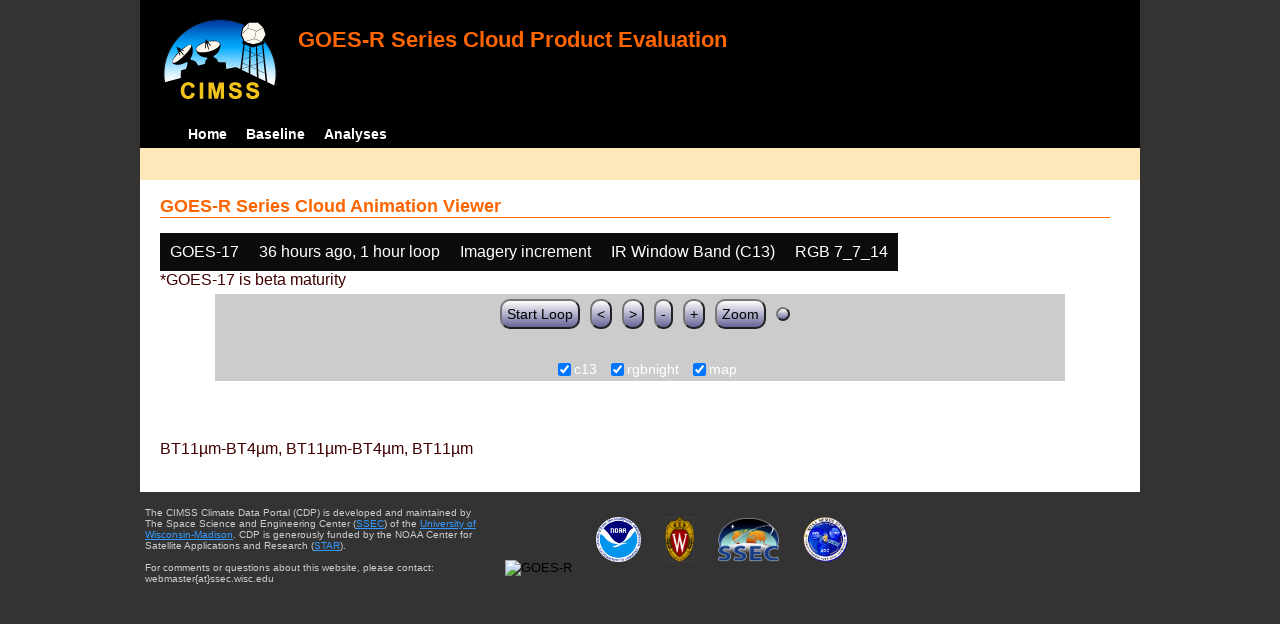

--- FILE ---
content_type: text/html; charset=UTF-8
request_url: http://cimss.ssec.wisc.edu/clavrx/goesr_img/animate.php?imagesat=goes17&imagedate=2*36*1&imageinc=&overtype=rgbnight&imagetype=c13
body_size: 3053
content:
<!DOCTYPE html>
<html><!-- InstanceBegin template="/Templates/demo_template.dwt" codeOutsideHTMLIsLocked="false" -->
	<head> 
	<!-- InstanceBeginEditable name="doctitle" -->
<title>Imagery loops</title>
<!-- InstanceEndEditable -->
	<link href="http://cimss.ssec.wisc.edu/patmosx/personal/jhoffman/demo/css/style.css" rel="stylesheet" type="text/css" media="screen" />
        <script src="http://cimss.ssec.wisc.edu/patmosx/personal/jhoffman/demo/javascript/jquery.min.js"></script>
        <script type="text/javascript" src="hanis_min.js"> </script>
        <script>
            $(function() { 
                $("#includedHeader").load("./header.html");
                $("#includedFooter").load("./footer.html");
            });
        </script>
<link href="drop-down-menu.css" type="text/css" rel="stylesheet" />
<script src="menu.js" type="text/javascript"></script>
        <style>
           .dropbtn {
              background-color: #0c0c0c;
              color: white;
              padding: 10px;
              font-size: 16px;
              border: none;
           }
           .dropdown {
              position: relative;
              display: inline-block;
           }
           .dropdown-content {
              display: none;
              position: absolute;
              background-color: #f1f1f1;
              min-width: 250px;
              box-shadow: 0px 8px 16px 0px rgba(0,0,0,0.2);
              z-index: 3;
           }
           .dropdown-content a ul ul li{
              color: black;
              padding: 12px 16px;
              text-decoration: none;
              display: block;
           }
           .dropdown-content a:hover {background-color: #ddd}
           .dropdown:hover .dropdown-content {
               display: block;
           }
           .dropdown:hover .dropbtn {
               background-color: #3e8e41;
           }
</style>
        <!-- InstanceBeginEditable name="head" -->
   <SCRIPT LANGUAGE="JavaScript">
function pad(num, size) {
    var s = num+"";
    while (s.length < size) s = "0" + s;
    return s;
}
function myFunction() {
    location.reload();
}
</Script>
<!-- InstanceEndEditable -->
	</head>
	<body>
		<div id="wrapper">
            <span id="includedHeader"></span>
			<div id="content"><!-- InstanceBeginEditable name="content" -->
  <h2> GOES-R Series Cloud Animation Viewer </h2><div class="dropdown" ><button class="dropbtn">GOES-17</button><div class="dropdown-content">  <a href="animate.php?imagesat=goes16&imagedate=2*36*1&imageinc=&imagetype=c13&overtype=rgbnight">GOES-16 </a><br>  <a href="animate.php?imagesat=goes17&imagedate=2*36*1&imageinc=&imagetype=c13&overtype=rgbnight">GOES-17 </a></div></div><div class="dropdown" ><button class="dropbtn">36 hours ago, 1 hour loop</button><div class="dropdown-content"><a href="animate.php?imagesat=goes17&imagedate=20230511&imageinc=&imagetype=c13&overtype=rgbnight">20230511 </a><br><a href="animate.php?imagesat=goes17&imagedate=20230510&imageinc=&imagetype=c13&overtype=rgbnight">20230510 </a><br><a href="animate.php?imagesat=goes17&imagedate=20230509&imageinc=&imagetype=c13&overtype=rgbnight">20230509 </a><br><a href="animate.php?imagesat=goes17&imagedate=20230508&imageinc=&imagetype=c13&overtype=rgbnight">20230508 </a><br><a href="animate.php?imagesat=goes17&imagedate=20230507&imageinc=&imagetype=c13&overtype=rgbnight">20230507 </a><br>  <a href="animate.php?imagesat=goes17&imagedate=2*&imageinc=&imagetype=c13&overtype=rgbnight">All available times </a><br><ul id="menu"><li><a href="animate.php?imagesat=goes17&imagedate=2*0*12&imageinc=&imagetype=c13&overtype=rgbnight">&nbsp;&nbsp;   0 hours ago </a><ul><li>  <a href="animate.php?imagesat=goes17&imagedate=2*0*0&imageinc=&imagetype=c13&overtype=rgbnight">0 hour loop</li></a><li>  <a href="animate.php?imagesat=goes17&imagedate=2*0*1&imageinc=&imagetype=c13&overtype=rgbnight">1 hour loop</li></a><li>  <a href="animate.php?imagesat=goes17&imagedate=2*0*2&imageinc=&imagetype=c13&overtype=rgbnight">2 hour loop</li></a><li>  <a href="animate.php?imagesat=goes17&imagedate=2*0*3&imageinc=&imagetype=c13&overtype=rgbnight">3 hour loop</li></a><li>  <a href="animate.php?imagesat=goes17&imagedate=2*0*6&imageinc=&imagetype=c13&overtype=rgbnight">6 hour loop</li></a><li>  <a href="animate.php?imagesat=goes17&imagedate=2*0*9&imageinc=&imagetype=c13&overtype=rgbnight">9 hour loop</li></a><li>  <a href="animate.php?imagesat=goes17&imagedate=2*0*12&imageinc=&imagetype=c13&overtype=rgbnight">12 hour loop</li></a><li>  <a href="animate.php?imagesat=goes17&imagedate=2*0*18&imageinc=&imagetype=c13&overtype=rgbnight">18 hour loop</li></a><li>  <a href="animate.php?imagesat=goes17&imagedate=2*0*24&imageinc=&imagetype=c13&overtype=rgbnight">24 hour loop</li></a><li>  <a href="animate.php?imagesat=goes17&imagedate=2*0*30&imageinc=&imagetype=c13&overtype=rgbnight">30 hour loop</li></a><li>  <a href="animate.php?imagesat=goes17&imagedate=2*0*36&imageinc=&imagetype=c13&overtype=rgbnight">36 hour loop</li></a><li>  <a href="animate.php?imagesat=goes17&imagedate=2*0*42&imageinc=&imagetype=c13&overtype=rgbnight">42 hour loop</li></a><li>  <a href="animate.php?imagesat=goes17&imagedate=2*0*48&imageinc=&imagetype=c13&overtype=rgbnight">48 hour loop</li></a></ul></li><li><a href="animate.php?imagesat=goes17&imagedate=2*1*12&imageinc=&imagetype=c13&overtype=rgbnight">&nbsp;&nbsp;   1 hours ago </a><ul><li>  <a href="animate.php?imagesat=goes17&imagedate=2*1*0&imageinc=&imagetype=c13&overtype=rgbnight">0 hour loop</li></a><li>  <a href="animate.php?imagesat=goes17&imagedate=2*1*1&imageinc=&imagetype=c13&overtype=rgbnight">1 hour loop</li></a><li>  <a href="animate.php?imagesat=goes17&imagedate=2*1*2&imageinc=&imagetype=c13&overtype=rgbnight">2 hour loop</li></a><li>  <a href="animate.php?imagesat=goes17&imagedate=2*1*3&imageinc=&imagetype=c13&overtype=rgbnight">3 hour loop</li></a><li>  <a href="animate.php?imagesat=goes17&imagedate=2*1*6&imageinc=&imagetype=c13&overtype=rgbnight">6 hour loop</li></a><li>  <a href="animate.php?imagesat=goes17&imagedate=2*1*9&imageinc=&imagetype=c13&overtype=rgbnight">9 hour loop</li></a><li>  <a href="animate.php?imagesat=goes17&imagedate=2*1*12&imageinc=&imagetype=c13&overtype=rgbnight">12 hour loop</li></a><li>  <a href="animate.php?imagesat=goes17&imagedate=2*1*18&imageinc=&imagetype=c13&overtype=rgbnight">18 hour loop</li></a><li>  <a href="animate.php?imagesat=goes17&imagedate=2*1*24&imageinc=&imagetype=c13&overtype=rgbnight">24 hour loop</li></a><li>  <a href="animate.php?imagesat=goes17&imagedate=2*1*30&imageinc=&imagetype=c13&overtype=rgbnight">30 hour loop</li></a><li>  <a href="animate.php?imagesat=goes17&imagedate=2*1*36&imageinc=&imagetype=c13&overtype=rgbnight">36 hour loop</li></a><li>  <a href="animate.php?imagesat=goes17&imagedate=2*1*42&imageinc=&imagetype=c13&overtype=rgbnight">42 hour loop</li></a><li>  <a href="animate.php?imagesat=goes17&imagedate=2*1*48&imageinc=&imagetype=c13&overtype=rgbnight">48 hour loop</li></a></ul></li><li><a href="animate.php?imagesat=goes17&imagedate=2*2*12&imageinc=&imagetype=c13&overtype=rgbnight">&nbsp;&nbsp;   2 hours ago </a><ul><li>  <a href="animate.php?imagesat=goes17&imagedate=2*2*0&imageinc=&imagetype=c13&overtype=rgbnight">0 hour loop</li></a><li>  <a href="animate.php?imagesat=goes17&imagedate=2*2*1&imageinc=&imagetype=c13&overtype=rgbnight">1 hour loop</li></a><li>  <a href="animate.php?imagesat=goes17&imagedate=2*2*2&imageinc=&imagetype=c13&overtype=rgbnight">2 hour loop</li></a><li>  <a href="animate.php?imagesat=goes17&imagedate=2*2*3&imageinc=&imagetype=c13&overtype=rgbnight">3 hour loop</li></a><li>  <a href="animate.php?imagesat=goes17&imagedate=2*2*6&imageinc=&imagetype=c13&overtype=rgbnight">6 hour loop</li></a><li>  <a href="animate.php?imagesat=goes17&imagedate=2*2*9&imageinc=&imagetype=c13&overtype=rgbnight">9 hour loop</li></a><li>  <a href="animate.php?imagesat=goes17&imagedate=2*2*12&imageinc=&imagetype=c13&overtype=rgbnight">12 hour loop</li></a><li>  <a href="animate.php?imagesat=goes17&imagedate=2*2*18&imageinc=&imagetype=c13&overtype=rgbnight">18 hour loop</li></a><li>  <a href="animate.php?imagesat=goes17&imagedate=2*2*24&imageinc=&imagetype=c13&overtype=rgbnight">24 hour loop</li></a><li>  <a href="animate.php?imagesat=goes17&imagedate=2*2*30&imageinc=&imagetype=c13&overtype=rgbnight">30 hour loop</li></a><li>  <a href="animate.php?imagesat=goes17&imagedate=2*2*36&imageinc=&imagetype=c13&overtype=rgbnight">36 hour loop</li></a><li>  <a href="animate.php?imagesat=goes17&imagedate=2*2*42&imageinc=&imagetype=c13&overtype=rgbnight">42 hour loop</li></a><li>  <a href="animate.php?imagesat=goes17&imagedate=2*2*48&imageinc=&imagetype=c13&overtype=rgbnight">48 hour loop</li></a></ul></li><li><a href="animate.php?imagesat=goes17&imagedate=2*3*12&imageinc=&imagetype=c13&overtype=rgbnight">&nbsp;&nbsp;   3 hours ago </a><ul><li>  <a href="animate.php?imagesat=goes17&imagedate=2*3*0&imageinc=&imagetype=c13&overtype=rgbnight">0 hour loop</li></a><li>  <a href="animate.php?imagesat=goes17&imagedate=2*3*1&imageinc=&imagetype=c13&overtype=rgbnight">1 hour loop</li></a><li>  <a href="animate.php?imagesat=goes17&imagedate=2*3*2&imageinc=&imagetype=c13&overtype=rgbnight">2 hour loop</li></a><li>  <a href="animate.php?imagesat=goes17&imagedate=2*3*3&imageinc=&imagetype=c13&overtype=rgbnight">3 hour loop</li></a><li>  <a href="animate.php?imagesat=goes17&imagedate=2*3*6&imageinc=&imagetype=c13&overtype=rgbnight">6 hour loop</li></a><li>  <a href="animate.php?imagesat=goes17&imagedate=2*3*9&imageinc=&imagetype=c13&overtype=rgbnight">9 hour loop</li></a><li>  <a href="animate.php?imagesat=goes17&imagedate=2*3*12&imageinc=&imagetype=c13&overtype=rgbnight">12 hour loop</li></a><li>  <a href="animate.php?imagesat=goes17&imagedate=2*3*18&imageinc=&imagetype=c13&overtype=rgbnight">18 hour loop</li></a><li>  <a href="animate.php?imagesat=goes17&imagedate=2*3*24&imageinc=&imagetype=c13&overtype=rgbnight">24 hour loop</li></a><li>  <a href="animate.php?imagesat=goes17&imagedate=2*3*30&imageinc=&imagetype=c13&overtype=rgbnight">30 hour loop</li></a><li>  <a href="animate.php?imagesat=goes17&imagedate=2*3*36&imageinc=&imagetype=c13&overtype=rgbnight">36 hour loop</li></a><li>  <a href="animate.php?imagesat=goes17&imagedate=2*3*42&imageinc=&imagetype=c13&overtype=rgbnight">42 hour loop</li></a><li>  <a href="animate.php?imagesat=goes17&imagedate=2*3*48&imageinc=&imagetype=c13&overtype=rgbnight">48 hour loop</li></a></ul></li><li><a href="animate.php?imagesat=goes17&imagedate=2*6*12&imageinc=&imagetype=c13&overtype=rgbnight">&nbsp;&nbsp;   6 hours ago </a><ul><li>  <a href="animate.php?imagesat=goes17&imagedate=2*6*0&imageinc=&imagetype=c13&overtype=rgbnight">0 hour loop</li></a><li>  <a href="animate.php?imagesat=goes17&imagedate=2*6*1&imageinc=&imagetype=c13&overtype=rgbnight">1 hour loop</li></a><li>  <a href="animate.php?imagesat=goes17&imagedate=2*6*2&imageinc=&imagetype=c13&overtype=rgbnight">2 hour loop</li></a><li>  <a href="animate.php?imagesat=goes17&imagedate=2*6*3&imageinc=&imagetype=c13&overtype=rgbnight">3 hour loop</li></a><li>  <a href="animate.php?imagesat=goes17&imagedate=2*6*6&imageinc=&imagetype=c13&overtype=rgbnight">6 hour loop</li></a><li>  <a href="animate.php?imagesat=goes17&imagedate=2*6*9&imageinc=&imagetype=c13&overtype=rgbnight">9 hour loop</li></a><li>  <a href="animate.php?imagesat=goes17&imagedate=2*6*12&imageinc=&imagetype=c13&overtype=rgbnight">12 hour loop</li></a><li>  <a href="animate.php?imagesat=goes17&imagedate=2*6*18&imageinc=&imagetype=c13&overtype=rgbnight">18 hour loop</li></a><li>  <a href="animate.php?imagesat=goes17&imagedate=2*6*24&imageinc=&imagetype=c13&overtype=rgbnight">24 hour loop</li></a><li>  <a href="animate.php?imagesat=goes17&imagedate=2*6*30&imageinc=&imagetype=c13&overtype=rgbnight">30 hour loop</li></a><li>  <a href="animate.php?imagesat=goes17&imagedate=2*6*36&imageinc=&imagetype=c13&overtype=rgbnight">36 hour loop</li></a><li>  <a href="animate.php?imagesat=goes17&imagedate=2*6*42&imageinc=&imagetype=c13&overtype=rgbnight">42 hour loop</li></a><li>  <a href="animate.php?imagesat=goes17&imagedate=2*6*48&imageinc=&imagetype=c13&overtype=rgbnight">48 hour loop</li></a></ul></li><li><a href="animate.php?imagesat=goes17&imagedate=2*9*12&imageinc=&imagetype=c13&overtype=rgbnight">&nbsp;&nbsp;   9 hours ago </a><ul><li>  <a href="animate.php?imagesat=goes17&imagedate=2*9*0&imageinc=&imagetype=c13&overtype=rgbnight">0 hour loop</li></a><li>  <a href="animate.php?imagesat=goes17&imagedate=2*9*1&imageinc=&imagetype=c13&overtype=rgbnight">1 hour loop</li></a><li>  <a href="animate.php?imagesat=goes17&imagedate=2*9*2&imageinc=&imagetype=c13&overtype=rgbnight">2 hour loop</li></a><li>  <a href="animate.php?imagesat=goes17&imagedate=2*9*3&imageinc=&imagetype=c13&overtype=rgbnight">3 hour loop</li></a><li>  <a href="animate.php?imagesat=goes17&imagedate=2*9*6&imageinc=&imagetype=c13&overtype=rgbnight">6 hour loop</li></a><li>  <a href="animate.php?imagesat=goes17&imagedate=2*9*9&imageinc=&imagetype=c13&overtype=rgbnight">9 hour loop</li></a><li>  <a href="animate.php?imagesat=goes17&imagedate=2*9*12&imageinc=&imagetype=c13&overtype=rgbnight">12 hour loop</li></a><li>  <a href="animate.php?imagesat=goes17&imagedate=2*9*18&imageinc=&imagetype=c13&overtype=rgbnight">18 hour loop</li></a><li>  <a href="animate.php?imagesat=goes17&imagedate=2*9*24&imageinc=&imagetype=c13&overtype=rgbnight">24 hour loop</li></a><li>  <a href="animate.php?imagesat=goes17&imagedate=2*9*30&imageinc=&imagetype=c13&overtype=rgbnight">30 hour loop</li></a><li>  <a href="animate.php?imagesat=goes17&imagedate=2*9*36&imageinc=&imagetype=c13&overtype=rgbnight">36 hour loop</li></a><li>  <a href="animate.php?imagesat=goes17&imagedate=2*9*42&imageinc=&imagetype=c13&overtype=rgbnight">42 hour loop</li></a><li>  <a href="animate.php?imagesat=goes17&imagedate=2*9*48&imageinc=&imagetype=c13&overtype=rgbnight">48 hour loop</li></a></ul></li><li><a href="animate.php?imagesat=goes17&imagedate=2*12*12&imageinc=&imagetype=c13&overtype=rgbnight">&nbsp;&nbsp;   12 hours ago </a><ul><li>  <a href="animate.php?imagesat=goes17&imagedate=2*12*0&imageinc=&imagetype=c13&overtype=rgbnight">0 hour loop</li></a><li>  <a href="animate.php?imagesat=goes17&imagedate=2*12*1&imageinc=&imagetype=c13&overtype=rgbnight">1 hour loop</li></a><li>  <a href="animate.php?imagesat=goes17&imagedate=2*12*2&imageinc=&imagetype=c13&overtype=rgbnight">2 hour loop</li></a><li>  <a href="animate.php?imagesat=goes17&imagedate=2*12*3&imageinc=&imagetype=c13&overtype=rgbnight">3 hour loop</li></a><li>  <a href="animate.php?imagesat=goes17&imagedate=2*12*6&imageinc=&imagetype=c13&overtype=rgbnight">6 hour loop</li></a><li>  <a href="animate.php?imagesat=goes17&imagedate=2*12*9&imageinc=&imagetype=c13&overtype=rgbnight">9 hour loop</li></a><li>  <a href="animate.php?imagesat=goes17&imagedate=2*12*12&imageinc=&imagetype=c13&overtype=rgbnight">12 hour loop</li></a><li>  <a href="animate.php?imagesat=goes17&imagedate=2*12*18&imageinc=&imagetype=c13&overtype=rgbnight">18 hour loop</li></a><li>  <a href="animate.php?imagesat=goes17&imagedate=2*12*24&imageinc=&imagetype=c13&overtype=rgbnight">24 hour loop</li></a><li>  <a href="animate.php?imagesat=goes17&imagedate=2*12*30&imageinc=&imagetype=c13&overtype=rgbnight">30 hour loop</li></a><li>  <a href="animate.php?imagesat=goes17&imagedate=2*12*36&imageinc=&imagetype=c13&overtype=rgbnight">36 hour loop</li></a><li>  <a href="animate.php?imagesat=goes17&imagedate=2*12*42&imageinc=&imagetype=c13&overtype=rgbnight">42 hour loop</li></a><li>  <a href="animate.php?imagesat=goes17&imagedate=2*12*48&imageinc=&imagetype=c13&overtype=rgbnight">48 hour loop</li></a></ul></li><li><a href="animate.php?imagesat=goes17&imagedate=2*18*12&imageinc=&imagetype=c13&overtype=rgbnight">&nbsp;&nbsp;   18 hours ago </a><ul><li>  <a href="animate.php?imagesat=goes17&imagedate=2*18*0&imageinc=&imagetype=c13&overtype=rgbnight">0 hour loop</li></a><li>  <a href="animate.php?imagesat=goes17&imagedate=2*18*1&imageinc=&imagetype=c13&overtype=rgbnight">1 hour loop</li></a><li>  <a href="animate.php?imagesat=goes17&imagedate=2*18*2&imageinc=&imagetype=c13&overtype=rgbnight">2 hour loop</li></a><li>  <a href="animate.php?imagesat=goes17&imagedate=2*18*3&imageinc=&imagetype=c13&overtype=rgbnight">3 hour loop</li></a><li>  <a href="animate.php?imagesat=goes17&imagedate=2*18*6&imageinc=&imagetype=c13&overtype=rgbnight">6 hour loop</li></a><li>  <a href="animate.php?imagesat=goes17&imagedate=2*18*9&imageinc=&imagetype=c13&overtype=rgbnight">9 hour loop</li></a><li>  <a href="animate.php?imagesat=goes17&imagedate=2*18*12&imageinc=&imagetype=c13&overtype=rgbnight">12 hour loop</li></a><li>  <a href="animate.php?imagesat=goes17&imagedate=2*18*18&imageinc=&imagetype=c13&overtype=rgbnight">18 hour loop</li></a><li>  <a href="animate.php?imagesat=goes17&imagedate=2*18*24&imageinc=&imagetype=c13&overtype=rgbnight">24 hour loop</li></a><li>  <a href="animate.php?imagesat=goes17&imagedate=2*18*30&imageinc=&imagetype=c13&overtype=rgbnight">30 hour loop</li></a><li>  <a href="animate.php?imagesat=goes17&imagedate=2*18*36&imageinc=&imagetype=c13&overtype=rgbnight">36 hour loop</li></a><li>  <a href="animate.php?imagesat=goes17&imagedate=2*18*42&imageinc=&imagetype=c13&overtype=rgbnight">42 hour loop</li></a><li>  <a href="animate.php?imagesat=goes17&imagedate=2*18*48&imageinc=&imagetype=c13&overtype=rgbnight">48 hour loop</li></a></ul></li><li><a href="animate.php?imagesat=goes17&imagedate=2*24*12&imageinc=&imagetype=c13&overtype=rgbnight">&nbsp;&nbsp;   24 hours ago </a><ul><li>  <a href="animate.php?imagesat=goes17&imagedate=2*24*0&imageinc=&imagetype=c13&overtype=rgbnight">0 hour loop</li></a><li>  <a href="animate.php?imagesat=goes17&imagedate=2*24*1&imageinc=&imagetype=c13&overtype=rgbnight">1 hour loop</li></a><li>  <a href="animate.php?imagesat=goes17&imagedate=2*24*2&imageinc=&imagetype=c13&overtype=rgbnight">2 hour loop</li></a><li>  <a href="animate.php?imagesat=goes17&imagedate=2*24*3&imageinc=&imagetype=c13&overtype=rgbnight">3 hour loop</li></a><li>  <a href="animate.php?imagesat=goes17&imagedate=2*24*6&imageinc=&imagetype=c13&overtype=rgbnight">6 hour loop</li></a><li>  <a href="animate.php?imagesat=goes17&imagedate=2*24*9&imageinc=&imagetype=c13&overtype=rgbnight">9 hour loop</li></a><li>  <a href="animate.php?imagesat=goes17&imagedate=2*24*12&imageinc=&imagetype=c13&overtype=rgbnight">12 hour loop</li></a><li>  <a href="animate.php?imagesat=goes17&imagedate=2*24*18&imageinc=&imagetype=c13&overtype=rgbnight">18 hour loop</li></a><li>  <a href="animate.php?imagesat=goes17&imagedate=2*24*24&imageinc=&imagetype=c13&overtype=rgbnight">24 hour loop</li></a><li>  <a href="animate.php?imagesat=goes17&imagedate=2*24*30&imageinc=&imagetype=c13&overtype=rgbnight">30 hour loop</li></a><li>  <a href="animate.php?imagesat=goes17&imagedate=2*24*36&imageinc=&imagetype=c13&overtype=rgbnight">36 hour loop</li></a><li>  <a href="animate.php?imagesat=goes17&imagedate=2*24*42&imageinc=&imagetype=c13&overtype=rgbnight">42 hour loop</li></a><li>  <a href="animate.php?imagesat=goes17&imagedate=2*24*48&imageinc=&imagetype=c13&overtype=rgbnight">48 hour loop</li></a></ul></li><li><a href="animate.php?imagesat=goes17&imagedate=2*30*12&imageinc=&imagetype=c13&overtype=rgbnight">&nbsp;&nbsp;   30 hours ago </a><ul><li>  <a href="animate.php?imagesat=goes17&imagedate=2*30*0&imageinc=&imagetype=c13&overtype=rgbnight">0 hour loop</li></a><li>  <a href="animate.php?imagesat=goes17&imagedate=2*30*1&imageinc=&imagetype=c13&overtype=rgbnight">1 hour loop</li></a><li>  <a href="animate.php?imagesat=goes17&imagedate=2*30*2&imageinc=&imagetype=c13&overtype=rgbnight">2 hour loop</li></a><li>  <a href="animate.php?imagesat=goes17&imagedate=2*30*3&imageinc=&imagetype=c13&overtype=rgbnight">3 hour loop</li></a><li>  <a href="animate.php?imagesat=goes17&imagedate=2*30*6&imageinc=&imagetype=c13&overtype=rgbnight">6 hour loop</li></a><li>  <a href="animate.php?imagesat=goes17&imagedate=2*30*9&imageinc=&imagetype=c13&overtype=rgbnight">9 hour loop</li></a><li>  <a href="animate.php?imagesat=goes17&imagedate=2*30*12&imageinc=&imagetype=c13&overtype=rgbnight">12 hour loop</li></a><li>  <a href="animate.php?imagesat=goes17&imagedate=2*30*18&imageinc=&imagetype=c13&overtype=rgbnight">18 hour loop</li></a><li>  <a href="animate.php?imagesat=goes17&imagedate=2*30*24&imageinc=&imagetype=c13&overtype=rgbnight">24 hour loop</li></a><li>  <a href="animate.php?imagesat=goes17&imagedate=2*30*30&imageinc=&imagetype=c13&overtype=rgbnight">30 hour loop</li></a><li>  <a href="animate.php?imagesat=goes17&imagedate=2*30*36&imageinc=&imagetype=c13&overtype=rgbnight">36 hour loop</li></a><li>  <a href="animate.php?imagesat=goes17&imagedate=2*30*42&imageinc=&imagetype=c13&overtype=rgbnight">42 hour loop</li></a><li>  <a href="animate.php?imagesat=goes17&imagedate=2*30*48&imageinc=&imagetype=c13&overtype=rgbnight">48 hour loop</li></a></ul></li><li><a href="animate.php?imagesat=goes17&imagedate=2*36*12&imageinc=&imagetype=c13&overtype=rgbnight">&nbsp;&nbsp;   36 hours ago </a><ul><li>  <a href="animate.php?imagesat=goes17&imagedate=2*36*0&imageinc=&imagetype=c13&overtype=rgbnight">0 hour loop</li></a><li>  <a href="animate.php?imagesat=goes17&imagedate=2*36*1&imageinc=&imagetype=c13&overtype=rgbnight">1 hour loop</li></a><li>  <a href="animate.php?imagesat=goes17&imagedate=2*36*2&imageinc=&imagetype=c13&overtype=rgbnight">2 hour loop</li></a><li>  <a href="animate.php?imagesat=goes17&imagedate=2*36*3&imageinc=&imagetype=c13&overtype=rgbnight">3 hour loop</li></a><li>  <a href="animate.php?imagesat=goes17&imagedate=2*36*6&imageinc=&imagetype=c13&overtype=rgbnight">6 hour loop</li></a><li>  <a href="animate.php?imagesat=goes17&imagedate=2*36*9&imageinc=&imagetype=c13&overtype=rgbnight">9 hour loop</li></a><li>  <a href="animate.php?imagesat=goes17&imagedate=2*36*12&imageinc=&imagetype=c13&overtype=rgbnight">12 hour loop</li></a><li>  <a href="animate.php?imagesat=goes17&imagedate=2*36*18&imageinc=&imagetype=c13&overtype=rgbnight">18 hour loop</li></a><li>  <a href="animate.php?imagesat=goes17&imagedate=2*36*24&imageinc=&imagetype=c13&overtype=rgbnight">24 hour loop</li></a><li>  <a href="animate.php?imagesat=goes17&imagedate=2*36*30&imageinc=&imagetype=c13&overtype=rgbnight">30 hour loop</li></a><li>  <a href="animate.php?imagesat=goes17&imagedate=2*36*36&imageinc=&imagetype=c13&overtype=rgbnight">36 hour loop</li></a><li>  <a href="animate.php?imagesat=goes17&imagedate=2*36*42&imageinc=&imagetype=c13&overtype=rgbnight">42 hour loop</li></a><li>  <a href="animate.php?imagesat=goes17&imagedate=2*36*48&imageinc=&imagetype=c13&overtype=rgbnight">48 hour loop</li></a></ul></li><li><a href="animate.php?imagesat=goes17&imagedate=2*42*12&imageinc=&imagetype=c13&overtype=rgbnight">&nbsp;&nbsp;   42 hours ago </a><ul><li>  <a href="animate.php?imagesat=goes17&imagedate=2*42*0&imageinc=&imagetype=c13&overtype=rgbnight">0 hour loop</li></a><li>  <a href="animate.php?imagesat=goes17&imagedate=2*42*1&imageinc=&imagetype=c13&overtype=rgbnight">1 hour loop</li></a><li>  <a href="animate.php?imagesat=goes17&imagedate=2*42*2&imageinc=&imagetype=c13&overtype=rgbnight">2 hour loop</li></a><li>  <a href="animate.php?imagesat=goes17&imagedate=2*42*3&imageinc=&imagetype=c13&overtype=rgbnight">3 hour loop</li></a><li>  <a href="animate.php?imagesat=goes17&imagedate=2*42*6&imageinc=&imagetype=c13&overtype=rgbnight">6 hour loop</li></a><li>  <a href="animate.php?imagesat=goes17&imagedate=2*42*9&imageinc=&imagetype=c13&overtype=rgbnight">9 hour loop</li></a><li>  <a href="animate.php?imagesat=goes17&imagedate=2*42*12&imageinc=&imagetype=c13&overtype=rgbnight">12 hour loop</li></a><li>  <a href="animate.php?imagesat=goes17&imagedate=2*42*18&imageinc=&imagetype=c13&overtype=rgbnight">18 hour loop</li></a><li>  <a href="animate.php?imagesat=goes17&imagedate=2*42*24&imageinc=&imagetype=c13&overtype=rgbnight">24 hour loop</li></a><li>  <a href="animate.php?imagesat=goes17&imagedate=2*42*30&imageinc=&imagetype=c13&overtype=rgbnight">30 hour loop</li></a><li>  <a href="animate.php?imagesat=goes17&imagedate=2*42*36&imageinc=&imagetype=c13&overtype=rgbnight">36 hour loop</li></a><li>  <a href="animate.php?imagesat=goes17&imagedate=2*42*42&imageinc=&imagetype=c13&overtype=rgbnight">42 hour loop</li></a><li>  <a href="animate.php?imagesat=goes17&imagedate=2*42*48&imageinc=&imagetype=c13&overtype=rgbnight">48 hour loop</li></a></ul></li><li><a href="animate.php?imagesat=goes17&imagedate=2*48*12&imageinc=&imagetype=c13&overtype=rgbnight">&nbsp;&nbsp;   48 hours ago </a><ul><li>  <a href="animate.php?imagesat=goes17&imagedate=2*48*0&imageinc=&imagetype=c13&overtype=rgbnight">0 hour loop</li></a><li>  <a href="animate.php?imagesat=goes17&imagedate=2*48*1&imageinc=&imagetype=c13&overtype=rgbnight">1 hour loop</li></a><li>  <a href="animate.php?imagesat=goes17&imagedate=2*48*2&imageinc=&imagetype=c13&overtype=rgbnight">2 hour loop</li></a><li>  <a href="animate.php?imagesat=goes17&imagedate=2*48*3&imageinc=&imagetype=c13&overtype=rgbnight">3 hour loop</li></a><li>  <a href="animate.php?imagesat=goes17&imagedate=2*48*6&imageinc=&imagetype=c13&overtype=rgbnight">6 hour loop</li></a><li>  <a href="animate.php?imagesat=goes17&imagedate=2*48*9&imageinc=&imagetype=c13&overtype=rgbnight">9 hour loop</li></a><li>  <a href="animate.php?imagesat=goes17&imagedate=2*48*12&imageinc=&imagetype=c13&overtype=rgbnight">12 hour loop</li></a><li>  <a href="animate.php?imagesat=goes17&imagedate=2*48*18&imageinc=&imagetype=c13&overtype=rgbnight">18 hour loop</li></a><li>  <a href="animate.php?imagesat=goes17&imagedate=2*48*24&imageinc=&imagetype=c13&overtype=rgbnight">24 hour loop</li></a><li>  <a href="animate.php?imagesat=goes17&imagedate=2*48*30&imageinc=&imagetype=c13&overtype=rgbnight">30 hour loop</li></a><li>  <a href="animate.php?imagesat=goes17&imagedate=2*48*36&imageinc=&imagetype=c13&overtype=rgbnight">36 hour loop</li></a><li>  <a href="animate.php?imagesat=goes17&imagedate=2*48*42&imageinc=&imagetype=c13&overtype=rgbnight">42 hour loop</li></a><li>  <a href="animate.php?imagesat=goes17&imagedate=2*48*48&imageinc=&imagetype=c13&overtype=rgbnight">48 hour loop</li></a></ul></li></ul></div></div><div class="dropdown" ><button class="dropbtn">Imagery increment</button><div class="dropdown-content">  <a href="animate.php?imagesat=goes17&imagedate=2*36*1&imageinc=1&imagetype=c13&overtype=rgbnight">Every image </a><br>  <a href="animate.php?imagesat=goes17&imagedate=2*36*1&imageinc=2&imagetype=c13&overtype=rgbnight">Every other image </a><br>  <a href="animate.php?imagesat=goes17&imagedate=2*36*1&imageinc=4&imagetype=c13&overtype=rgbnight">Every 4th image </a></div></div><div class="dropdown" ><button class="dropbtn">IR Window Band (C13)</button><div class="dropdown-content">  <a href="animate.php?imagesat=goes17&imagedate=2*36*1&imageinc=&imagetype=bcm&overtype=rgbnight">Baseline Cloud Mask (BCM) </a><br>  <a href="animate.php?imagesat=goes17&imagedate=2*36*1&imageinc=&imagetype=cth&overtype=rgbnight">Cloud Top Height (CTH) </a><br>  <a href="animate.php?imagesat=goes17&imagedate=2*36*1&imageinc=&imagetype=ctp&overtype=rgbnight">Cloud Top Pressure (CTP)</a><br>  <a href="animate.php?imagesat=goes17&imagedate=2*36*1&imageinc=&imagetype=ctt&overtype=rgbnight">Cloud Top Temperature (CTT)</a><br>  <a href="animate.php?imagesat=goes17&imagedate=2*36*1&imageinc=&imagetype=phase&overtype=rgbnight">Cloud Phase</a><br>  <a href="animate.php?imagesat=goes17&imagedate=2*36*1&imageinc=&imagetype=cod&overtype=rgbnight">Cloud Optical Depth (COD)</a><br>  <a href="animate.php?imagesat=goes17&imagedate=2*36*1&imageinc=&imagetype=lst&overtype=rgbnight">Land Surface Temperature (LST)</a><br>  <a href="animate.php?imagesat=goes17&imagedate=2*36*1&imageinc=&imagetype=sst&overtype=rgbnight">Sea Surface Temperature (SST)</a><br>  <a href="animate.php?imagesat=goes17&imagedate=2*36*1&imageinc=&imagetype=tpw&overtype=rgbnight">Total Precipitable Water (TPW)</a><br>  <a href="animate.php?imagesat=goes17&imagedate=2*36*1&imageinc=&imagetype=c2&overtype=rgbnight">Red band (C2)</a><br>  <a href="animate.php?imagesat=goes17&imagedate=2*36*1&imageinc=&imagetype=c5&overtype=rgbnight">Snow/Ice band (C5)</a><br>  <a href="animate.php?imagesat=goes17&imagedate=2*36*1&imageinc=&imagetype=c9&overtype=rgbnight">Mid-Level Water Vapor Band (C9)</a><br>  <a href="animate.php?imagesat=goes17&imagedate=2*36*1&imageinc=&imagetype=c13&overtype=rgbnight">IR Window Band (C13)</a><br>  <a href="animate.php?imagesat=goes17&imagedate=2*36*1&imageinc=&imagetype=c14&overtype=rgbnight">IR Window Band (C14)</a><br>  <a href="animate.php?imagesat=goes17&imagedate=2*36*1&imageinc=&imagetype=rgb231&overtype=rgbnight">RGB 2_3_1 </a><br>  <a href="animate.php?imagesat=goes17&imagedate=2*36*1&imageinc=&imagetype=rgb425&overtype=rgbnight">RGB 4_2_5 </a><br>  <a href="animate.php?imagesat=goes17&imagedate=2*36*1&imageinc=&imagetype=rgbnight&overtype=rgbnight">RGB 7_7_14 </a></div></div><div class="dropdown" ><button class="dropbtn">RGB 7_7_14</button><div class="dropdown-content">  <a href="animate.php?imagesat=goes17&imagedate=2*36*1&imageinc=&overtype=bcm&imagetype=c13">Baseline Cloud Mask (BCM) </a>  <a href="animate.php?imagesat=goes17&imagedate=2*36*1&imageinc=&overtype=cth&imagetype=c13">Cloud Top Height (CTH) </a>  <a href="animate.php?imagesat=goes17&imagedate=2*36*1&imageinc=&overtype=ctp&imagetype=c13">Cloud Top Pressure (CTP)</a>  <a href="animate.php?imagesat=goes17&imagedate=2*36*1&imageinc=&overtype=ctt&imagetype=c13">Cloud Top Temperature (CTT)</a>  <a href="animate.php?imagesat=goes17&imagedate=2*36*1&imageinc=&overtype=phase&imagetype=c13">Cloud Phase</a>  <a href="animate.php?imagesat=goes17&imagedate=2*36*1&imageinc=&overtype=cod&imagetype=c13">Cloud Optical Depth (COD)</a>  <a href="animate.php?imagesat=goes17&imagedate=2*36*1&imageinc=&overtype=lst&imagetype=c13">Land Surface Temperature (LST)</a>  <a href="animate.php?imagesat=goes17&imagedate=2*36*1&imageinc=&overtype=sst&imagetype=c13">Sea Surface Temperature (SST)</a>  <a href="animate.php?imagesat=goes17&imagedate=2*36*1&imageinc=&overtype=tpw&imagetype=c13">Total Precipitable Water (TPW)</a>  <a href="animate.php?imagesat=goes17&imagedate=2*36*1&imageinc=&overtype=c2&imagetype=c13">Red band (C2)</a>  <a href="animate.php?imagesat=goes17&imagedate=2*36*1&imageinc=&overtype=c5&imagetype=c13">Snow/Ice band (C5)</a>  <a href="animate.php?imagesat=goes17&imagedate=2*36*1&imageinc=&overtype=c9&imagetype=c13">Mid-Level Water Vapor Band (C9)</a>  <a href="animate.php?imagesat=goes17&imagedate=2*36*1&imageinc=&overtype=c13&imagetype=c13">IR Window Band (C13)</a>  <a href="animate.php?imagesat=goes17&imagedate=2*36*1&imageinc=&overtype=c14&imagetype=c13">IR Window Band (C14)</a>  <a href="animate.php?imagesat=goes17&imagedate=2*36*1&imageinc=&overtype=rgb231&imagetype=c13">RGB 2_3_1 </a>  <a href="animate.php?imagesat=goes17&imagedate=2*36*1&imageinc=&overtype=rgb425&imagetype=c13">RGB 4_2_5 </a>  <a href="animate.php?imagesat=goes17&imagedate=2*36*1&imageinc=&overtype=rgbnight&imagetype=c13">RGB 7_7_14 </a></div></div><br> *GOES-17 is beta maturity<br> <body style="width:850" onload="HAniS.setup('filenames =   \n  frame_labels =  \n  controls = startstop,   step, speed, toggle, zoom, framelabel, overlay \n overlay_labels=  c13/on , rgbnight/on , map/on \n overlay_filenames=  ,   ,  \n background_static=f \n start_looping = false \n startstop_labels = Start Loop, Stop Loop \n  window_size = 850, 850 \n  controls_style = padding:5px;background-color:#CCCCCC; \n  overlay_labels_style=font-family:arial;color:white;font-size:14px;padding:2px;background-color:#CCCCCC; \n  controls_tooltip = Click to start and/or stop the animation,  Click these to step back and forth, Click to increase/decrease animation speed, Toggle frames on/off,  Click to enable zooming (then click mouse button on image to zoom and \'drag\' the mouse to roam),  Image label \n  buttons_style=padding:5px;background:linear-gradient(white,#666699);vertical-align:middle;margin-left:10px;font-family:arial;font-size:14px;padding:5px;border-radius:10px; ' , 'handiv')"><object id="handiv" style="width:850px;" > </object><br> <br><br>BT11&#181;m-BT4&#181;m, BT11&#181;m-BT4&#181;m, BT11&#181;m<br><br>    <!-- InstanceEndEditable -->
			</div>
            <span id="includedFooter"></span>
		</div>
	</body>
<!-- InstanceEnd --></html>
  
